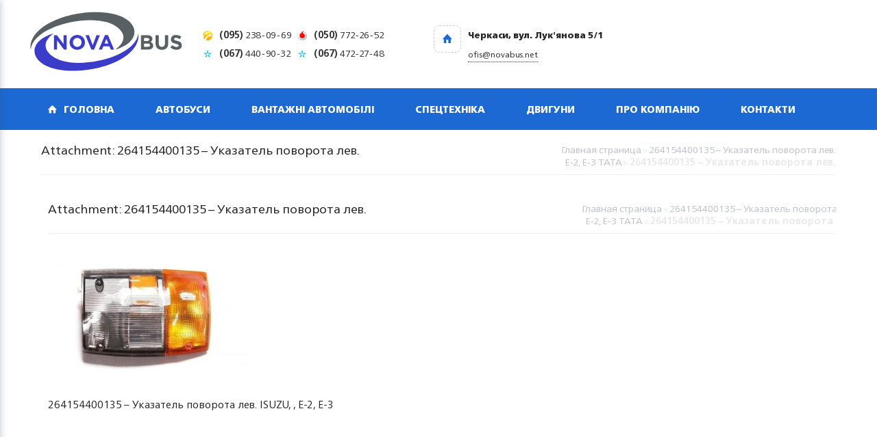

--- FILE ---
content_type: text/html; charset=UTF-8
request_url: https://novabus.net/264154400135-ukazatel-povorota-lev-e-2-e-3-tata/attachment/264154400135/
body_size: 11420
content:
<!doctype html>
<html lang="uk" class="no-js">
<head> 
<meta charset="UTF-8" />  
<title>264154400135 - Указатель поворота лев.</title>
<!-- This site is optimized with the Yoast SEO plugin v4.3 - https://yoast.com/wordpress/plugins/seo/ -->
<meta name="description" content="264154400135 - Указатель поворота лев."/>
<meta name="robots" content="noodp"/>
<link rel="canonical" href="https://novabus.net/264154400135-ukazatel-povorota-lev-e-2-e-3-tata/attachment/264154400135/" />
<link rel="publisher" href="https://plus.google.com/u/0/109716682751966615592"/>
<meta name="twitter:card" content="summary" />
<meta name="twitter:description" content="264154400135 - Указатель поворота лев." />
<meta name="twitter:title" content="264154400135 - Указатель поворота лев." />
<meta name="twitter:site" content="@novabus_net" />
<meta name="twitter:image" content="https://novabus.net/wp-content/uploads/2017/02/264154400135.jpg" />
<meta name="twitter:creator" content="@novabus_net" />
<!-- / Yoast SEO plugin. -->
<link rel='dns-prefetch' href='//ajax.googleapis.com' />
<link rel='dns-prefetch' href='//cdnjs.cloudflare.com' />
<link rel='dns-prefetch' href='//s.w.org' />
<link rel="alternate" type="application/rss+xml" title="ТОВ «НОВА БУС» &raquo; стрічка" href="https://novabus.net/feed/" />
<link rel="alternate" type="application/rss+xml" title="ТОВ «НОВА БУС» &raquo; Канал коментарів" href="https://novabus.net/comments/feed/" />
<script type="text/javascript">
window._wpemojiSettings = {"baseUrl":"https:\/\/s.w.org\/images\/core\/emoji\/2.4\/72x72\/","ext":".png","svgUrl":"https:\/\/s.w.org\/images\/core\/emoji\/2.4\/svg\/","svgExt":".svg","source":{"concatemoji":"https:\/\/novabus.net\/wp-includes\/js\/wp-emoji-release.min.js?ver=4.9.3"}};
!function(a,b,c){function d(a,b){var c=String.fromCharCode;l.clearRect(0,0,k.width,k.height),l.fillText(c.apply(this,a),0,0);var d=k.toDataURL();l.clearRect(0,0,k.width,k.height),l.fillText(c.apply(this,b),0,0);var e=k.toDataURL();return d===e}function e(a){var b;if(!l||!l.fillText)return!1;switch(l.textBaseline="top",l.font="600 32px Arial",a){case"flag":return!(b=d([55356,56826,55356,56819],[55356,56826,8203,55356,56819]))&&(b=d([55356,57332,56128,56423,56128,56418,56128,56421,56128,56430,56128,56423,56128,56447],[55356,57332,8203,56128,56423,8203,56128,56418,8203,56128,56421,8203,56128,56430,8203,56128,56423,8203,56128,56447]),!b);case"emoji":return b=d([55357,56692,8205,9792,65039],[55357,56692,8203,9792,65039]),!b}return!1}function f(a){var c=b.createElement("script");c.src=a,c.defer=c.type="text/javascript",b.getElementsByTagName("head")[0].appendChild(c)}var g,h,i,j,k=b.createElement("canvas"),l=k.getContext&&k.getContext("2d");for(j=Array("flag","emoji"),c.supports={everything:!0,everythingExceptFlag:!0},i=0;i<j.length;i++)c.supports[j[i]]=e(j[i]),c.supports.everything=c.supports.everything&&c.supports[j[i]],"flag"!==j[i]&&(c.supports.everythingExceptFlag=c.supports.everythingExceptFlag&&c.supports[j[i]]);c.supports.everythingExceptFlag=c.supports.everythingExceptFlag&&!c.supports.flag,c.DOMReady=!1,c.readyCallback=function(){c.DOMReady=!0},c.supports.everything||(h=function(){c.readyCallback()},b.addEventListener?(b.addEventListener("DOMContentLoaded",h,!1),a.addEventListener("load",h,!1)):(a.attachEvent("onload",h),b.attachEvent("onreadystatechange",function(){"complete"===b.readyState&&c.readyCallback()})),g=c.source||{},g.concatemoji?f(g.concatemoji):g.wpemoji&&g.twemoji&&(f(g.twemoji),f(g.wpemoji)))}(window,document,window._wpemojiSettings);
</script>
<style type="text/css">
img.wp-smiley,
img.emoji {
display: inline !important;
border: none !important;
box-shadow: none !important;
height: 1em !important;
width: 1em !important;
margin: 0 .07em !important;
vertical-align: -0.1em !important;
background: none !important;
padding: 0 !important;
}
</style>
<!-- <link rel='stylesheet' id='contact-form-7-css'  href='https://novabus.net/wp-content/plugins/contact-form-7/includes/css/styles.css?ver=4.6.1' type='text/css' media='all' /> -->
<!-- <link rel='stylesheet' id='woocommerce-layout-css'  href='//novabus.net/wp-content/plugins/woocommerce/assets/css/woocommerce-layout.css?ver=2.6.14' type='text/css' media='all' /> -->
<link rel="stylesheet" type="text/css" href="//novabus.net/wp-content/cache/wpfc-minified/lkxomz3f/p7ug.css" media="all"/>
<!-- <link rel='stylesheet' id='woocommerce-smallscreen-css'  href='//novabus.net/wp-content/plugins/woocommerce/assets/css/woocommerce-smallscreen.css?ver=2.6.14' type='text/css' media='only screen and (max-width: 768px)' /> -->
<link rel="stylesheet" type="text/css" href="//novabus.net/wp-content/cache/wpfc-minified/lnabcdnf/p7ug.css" media="only screen and (max-width: 768px)"/>
<!-- <link rel='stylesheet' id='woocommerce-general-css'  href='//novabus.net/wp-content/plugins/woocommerce/assets/css/woocommerce.css?ver=2.6.14' type='text/css' media='all' /> -->
<link rel="stylesheet" type="text/css" href="//novabus.net/wp-content/cache/wpfc-minified/m0p1v8ed/p7ug.css" media="all"/>
<link rel='stylesheet' id='magnific_popup-style-css'  href='https://cdnjs.cloudflare.com/ajax/libs/magnific-popup.js/1.1.0/magnific-popup.min.css?ver=4.9.3' type='text/css' media='all' />
<!-- <link rel='stylesheet' id='menu_mobile-style-css'  href='https://novabus.net/wp-content/themes/rttheme18/menu-mobile/css/ma5-menu.css?ver=4.9.3' type='text/css' media='all' /> -->
<!-- <link rel='stylesheet' id='style-css'  href='https://novabus.net/wp-content/themes/rttheme18/style.css?ver=4.9.3' type='text/css' media='all' /> -->
<!-- <link rel='stylesheet' id='normalize-css'  href='https://novabus.net/wp-content/themes/rttheme18/css/normalize.css?ver=4.9.3' type='text/css' media='all' /> -->
<!-- <link rel='stylesheet' id='theme-framework-css'  href='https://novabus.net/wp-content/themes/rttheme18/css/rt-css-framework.css?ver=4.9.3' type='text/css' media='all' /> -->
<!-- <link rel='stylesheet' id='fontello-css'  href='https://novabus.net/wp-content/themes/rttheme18/css/fontello/css/fontello.css?ver=4.9.3' type='text/css' media='all' /> -->
<!-- <link rel='stylesheet' id='jackbox-css'  href='https://novabus.net/wp-content/themes/rttheme18/js/lightbox/css/jackbox.min.css?ver=4.9.3' type='text/css' media='all' /> -->
<!-- <link rel='stylesheet' id='theme-style-all-css'  href='https://novabus.net/wp-content/themes/rttheme18/css/style.css?ver=4.9.3' type='text/css' media='all' /> -->
<!-- <link rel='stylesheet' id='jquery-owl-carousel-css'  href='https://novabus.net/wp-content/themes/rttheme18/css/owl.carousel.css?ver=4.9.3' type='text/css' media='all' /> -->
<!-- <link rel='stylesheet' id='flex-slider-css-css'  href='https://novabus.net/wp-content/themes/rttheme18/css/flexslider.css?ver=4.9.3' type='text/css' media='all' /> -->
<!-- <link rel='stylesheet' id='progression-player-css'  href='https://novabus.net/wp-content/themes/rttheme18/js/video_player/progression-player.css?ver=4.9.3' type='text/css' media='all' /> -->
<!-- <link rel='stylesheet' id='progression-skin-minimal-light-css'  href='https://novabus.net/wp-content/themes/rttheme18/js/video_player/skin-minimal-light.css?ver=4.9.3' type='text/css' media='all' /> -->
<!-- <link rel='stylesheet' id='isotope-css-css'  href='https://novabus.net/wp-content/themes/rttheme18/css/isotope.css?ver=4.9.3' type='text/css' media='all' /> -->
<!-- <link rel='stylesheet' id='jquery-colortip-css'  href='https://novabus.net/wp-content/themes/rttheme18/css/colortip-1.0-jquery.css?ver=4.9.3' type='text/css' media='all' /> -->
<!-- <link rel='stylesheet' id='animate-css'  href='https://novabus.net/wp-content/themes/rttheme18/css/animate.css?ver=4.9.3' type='text/css' media='all' /> -->
<link rel="stylesheet" type="text/css" href="//novabus.net/wp-content/cache/wpfc-minified/2msfwdvx/p7ug.css" media="all"/>
<!--[if IE 7]>
<link rel='stylesheet' id='theme-ie7-css'  href='https://novabus.net/wp-content/themes/rttheme18/css/ie7.css?ver=4.9.3' type='text/css' media='all' />
<![endif]-->
<!--[if lt IE 9]>
<link rel='stylesheet' id='theme-ltie9-css'  href='https://novabus.net/wp-content/themes/rttheme18/css/before_ie9.css?ver=4.9.3' type='text/css' media='all' />
<![endif]-->
<!-- <link rel='stylesheet' id='rt-woocommerce-styles-css'  href='https://novabus.net/wp-content/themes/rttheme18/woocommerce/css/woocommerce.css?ver=4.9.3' type='text/css' media='all' /> -->
<!-- <link rel='stylesheet' id='theme-skin-css'  href='https://novabus.net/wp-content/themes/rttheme18/css/orange-style.css?ver=4.9.3' type='text/css' media='all' /> -->
<link rel="stylesheet" type="text/css" href="//novabus.net/wp-content/cache/wpfc-minified/f2ya3nx7/p7uf.css" media="all"/>
<style id='theme-skin-inline-css' type='text/css'>
body{font-size:15px}@media only screen and (min-width:960px){.header-design2 .default_position #navigation_bar > ul > li > a{line-height:80px}.header-design2 #logo img{max-height:60px}.header-design2  #logo h1,.header-design2  #logo h1 a{padding:0;line-height:60px}.header-design2 .section_logo > section{display:table;height:60px}.header-design2 #logo > a{display:table-cell;vertical-align:middle}}
</style>
<link rel='stylesheet' id='theme-style-css'  href='https://novabus.net/wp-content/themes/rttheme18/style.css?ver=4.9.3' type='text/css' media='all' />
<script src='//novabus.net/wp-content/cache/wpfc-minified/oslxo8y/p7ug.js' type="text/javascript"></script>
<!-- <script type='text/javascript' src='https://novabus.net/wp-includes/js/jquery/jquery.js?ver=1.12.4'></script> -->
<!-- <script type='text/javascript' src='https://novabus.net/wp-includes/js/jquery/jquery-migrate.min.js?ver=1.4.1'></script> -->
<script type='text/javascript' src='https://ajax.googleapis.com/ajax/libs/jquery/2.1.3/jquery.min.js?ver=4.9.3'></script>
<script src='//novabus.net/wp-content/cache/wpfc-minified/6o6wbc97/p7ug.js' type="text/javascript"></script>
<!-- <script type='text/javascript' src='https://novabus.net/wp-content/themes/rttheme18/menu-mobile/js/ma5-menu.min.js?ver=4.9.3'></script> -->
<script type='text/javascript' src='https://cdnjs.cloudflare.com/ajax/libs/magnific-popup.js/1.1.0/jquery.magnific-popup.min.js?ver=4.9.3'></script>
<script src='//novabus.net/wp-content/cache/wpfc-minified/32iqt4h/p7ug.js' type="text/javascript"></script>
<!-- <script type='text/javascript' src='https://novabus.net/wp-content/themes/rttheme18/js/modernizr.min.js?ver=4.9.3'></script> -->
<!-- <script type='text/javascript' src='https://novabus.net/wp-content/themes/rttheme18/js/jquery.customselect.min.js?ver=4.9.3'></script> -->
<link rel='https://api.w.org/' href='https://novabus.net/wp-json/' />
<link rel="alternate" type="application/json+oembed" href="https://novabus.net/wp-json/oembed/1.0/embed?url=https%3A%2F%2Fnovabus.net%2F264154400135-ukazatel-povorota-lev-e-2-e-3-tata%2Fattachment%2F264154400135%2F" />
<link rel="alternate" type="text/xml+oembed" href="https://novabus.net/wp-json/oembed/1.0/embed?url=https%3A%2F%2Fnovabus.net%2F264154400135-ukazatel-povorota-lev-e-2-e-3-tata%2Fattachment%2F264154400135%2F&#038;format=xml" />
<script type="text/javascript">
(function(c,l,a,r,i,t,y){
c[a]=c[a]||function(){(c[a].q=c[a].q||[]).push(arguments)};t=l.createElement(r);t.async=1;
t.src="https://www.clarity.ms/tag/"+i+"?ref=wordpress";y=l.getElementsByTagName(r)[0];y.parentNode.insertBefore(t,y);
})(window, document, "clarity", "script", "rmpv4g0snf");
</script>
<!--[if lt IE 9]><script src="https://novabus.net/wp-content/themes/rttheme18/js/html5shiv.js"></script><![endif]--><!--[if gte IE 9]> <style type="text/css"> .gradient { filter: none; } </style> <![endif]-->	
<link rel="shortcut icon" href="/favicon.ico" type="image/x-icon">
<meta name="viewport" content="width=device-width, initial-scale=1, maximum-scale=1">
<link rel="alternate" type="application/rss+xml" title="ТОВ «НОВА БУС» RSS Feed" href="https://novabus.net/feed/" />
<link rel="alternate" type="application/atom+xml" title="ТОВ «НОВА БУС» Atom Feed" href="https://novabus.net/feed/atom/" />
<link rel="pingback" href="https://novabus.net/xmlrpc.php" />
<meta name="author" content="www.novabus.net" />
<meta name="copyright" content="www.novabus.net" />
<meta name="Author" content="www.novabus.net" />
<meta name="google-site-verification" content="TP-ZYZmpiBplabDAQSRrWcJ17iWa6crXTlLDfSIMLcw" />
<script async src="//pagead2.googlesyndication.com/pagead/js/adsbygoogle.js"></script>
<script>
(adsbygoogle = window.adsbygoogle || []).push({
google_ad_client: "ca-pub-1178388413492114",
enable_page_level_ads: true
});
</script>
<script type="application/ld+json">
{
"sameAs" : [
"https://www.facebook.com/novabus.net/",
"https://twitter.com/novabus_net",
"https://www.instagram.com/novabus_net/",
"https://plus.google.com/u/0/109716682751966615592",
]
}
</script>
<link rel="canonical" href="https://www.novabus.net" />
<link href="http://fonts.cdnfonts.com/css/geometria" rel="stylesheet">
<!-- Global site tag (gtag.js) - Google Analytics -->
<script async src="https://www.googletagmanager.com/gtag/js?id=G-V5SRG7ZFYL"></script>
<script>
window.dataLayer = window.dataLayer || [];
function gtag(){dataLayer.push(arguments);}
gtag('js', new Date());
gtag('config', 'G-V5SRG7ZFYL');
</script>
<script>
$(document).ready(function () {
ma5menu({
position: 'left',
closeOnBodyClick: true
});
});
</script>
</head>
<body class="attachment attachment-template-default single single-attachment postid-7300 attachmentid-7300 attachment-jpeg  responsive menu-style-one full wide header-design1 no-header-content">
<script>
/* <![CDATA[ */ 
document.getElementsByTagName("html")[0].className.replace(/\no-js\b/, "js");
window.onerror=function(){				
document.getElementById("rt_loading").removeAttribute("class");
}			 	
/* ]]> */	
</script> 
<!-- background wrapper -->
<div id="container">   
<div class="header_mobile hidden-lg hidden-md mm-slideout">
<div class="container">
<div class="header_mobile__container">
<div class="header_mobile__burger">
<button class="ma5menu__toggle btn" type="button">
<svg class="ma5menu__icon-toggle" aria-hidden="true" width="45" height="34"><use xlink:href="https://novabus.net/wp-content/themes/rttheme18/menu-mobile/images/svg/material.svg#menu"></use></svg>
</button>
</div>
<div class="header_mobile-logo header__bottom-logo">
<a class="header_mobile-brand header__bottom-brand" href="/">
<img src="https://novabus.net/wp-content/themes/rttheme18/images/logo.svg" alt="">
</a>
</div>
<div class="header_mobile__account">
<div class="icon-wrap"> 
<a class="popup-with-form" href="#sotrud"><span class="icon icon-phone"></span></a>
</div>
</div>
</div>	
</div>
</div>
<nav class="ma5menu" itemscope itemtype="http://schema.org/SiteNavigationElement">
<div class="ma5menu__header">
Меню
<a class="ma5menu__toggle" tabindex="-1">
<svg class="ma5menu__close" aria-hidden="true" width="24" height="24"><use xlink:href="https://novabus.net/wp-content/themes/rttheme18/menu-mobile/images/svg/material.svg#clear"></use></svg>
</a>
</div>
<ul class="lvl-0 ma5menu__panel--active" data-ma5order="ma5-ul">
<li class="ma5menu__li--current" data-ma5order="ma5-li-1">
<a href="https://novabus.net/zapchasti-bus/">Автобуси</a>
</li>
<li class="ma5menu__li--current" data-ma5order="ma5-li-2">
<span class="ma5menu__btn--enter ma5menu__category">Запчастини Isuzu</span>
<ul class="lvl-1" data-ma5order="ma5-ul-2">
<li data-ma5order="ma5-li-2-1">
<div class="ma5menu__leave"><span class="ma5menu__btn--leave"></span>Запчастини Isuzu</div>
<a href="https://novabus.net/zapchasti-dvigatel-isuzu/">1. Двигун, система уприскування</a>
</li>
<li data-ma5order="ma5-li-2-2">
<a href="https://novabus.net/zapchasti-toplivnaya-bak-isuzu/">2. Паливний бак, система охолодження</a>
</li>
<li data-ma5order="ma5-li-2-3">
<a href="https://novabus.net/zapchasti-kpp-isuzu/">3. Зчеплення, трансмісія, КПП</a>
</li>
<li data-ma5order="ma5-li-2-4">
<a href="https://novabus.net/zapchasti-isuzu-tormoznaya-sistema/">4. Гальмівна система</a>
</li>
<li data-ma5order="ma5-li-2-5">
<a href="https://novabus.net/zapchasti-isuzu-kardan-podveska/">5. Карданний вал, підвіска</a>
</li>
<li data-ma5order="ma5-li-2-6">
<a href="https://novabus.net/zapchasti-isuzu-kabina/">6. Рама, кабіна</a>
</li>
<li data-ma5order="ma5-li-2-7">
<a href="https://novabus.net/isuzu-lobovoe-steklo/">7. Зовнішнє оздоблення, скло</a>
</li>
<li data-ma5order="ma5-li-2-8">
<a href="https://novabus.net/isuzu-vnutrennyaya-otdelka/">8. Внутрішнє оздоблення</a>
</li>
<li data-ma5order="ma5-li-2-9">
<a href="https://novabus.net/isuzu-elektrika-kuzova/">9. Електрика кузова</a>
</li>
</ul>
</li>
<li class="ma5menu__li--current" data-ma5order="ma5-li-3">
<a href="https://novabus.net/zapchasti-tata-katalog/">Запчастини TATA</a>
</li>
<li class="ma5menu__li--current" data-ma5order="ma5-li-4">
<a href="https://novabus.net/zapchasti-bogdan-katalog/">Запчастини Богдан</a>
</li>
<li class="ma5menu__li--current" data-ma5order="ma5-li-5">
<a href="https://novabus.net/zapchasti-etalon-katalog/">Запчастини Эталон</a>
</li>
<li class="ma5menu__li--current" data-ma5order="ma5-li-6">
<span class="ma5menu__btn--enter ma5menu__category">Двигун ISUZU</span>
<ul class="lvl-1" data-ma5order="ma5-ul-6">
<li data-ma5order="ma5-li-6-1">
<div class="ma5menu__leave"><span class="ma5menu__btn--leave"></span>Двигун ISUZU</div>
<a href="https://novabus.net/zapchasti-dvigatel-isuzu-10pb1/">10PB1</a>
</li>
<li data-ma5order="ma5-li-6-2">
<a href="https://novabus.net/zapchasti-dvigatel-isuzu-12pb1/">12PB1</a>
</li>
<li data-ma5order="ma5-li-6-3">
<a href="https://novabus.net/zapchasti-dvigatel-isuzu-6bb1/">6BB1</a>
</li>
<li data-ma5order="ma5-li-6-4">
<a href="https://novabus.net/zapchasti-dvigatel-isuzu-6bd1/">6BD1</a>
</li>
<li data-ma5order="ma5-li-6-5">
<a href="https://novabus.net/zapchasti-dvigatel-isuzu-6bd1t/">6BD1T</a>
</li>
<li data-ma5order="ma5-li-6-6">
<a href="https://novabus.net/zapchasti-dvigatel-isuzu-6hk1/">6HK1</a>
</li>
<li data-ma5order="ma5-li-6-7">
<a href="https://novabus.net/zapchasti-dvigatel-isuzu-6qa1/">6QA1</a>
</li>
<li data-ma5order="ma5-li-6-8">
<a href="https://novabus.net/zapchasti-dvigatel-isuzu-6rb1/">6RB1</a>
</li>
<li data-ma5order="ma5-li-6-9">
<a href="https://novabus.net/zapchasti-dvigatel-isuzu-6sa1/">6SA1</a>
</li>
<li data-ma5order="ma5-li-6-10">
<a href="https://novabus.net/zapchasti-dvigatel-isuzu-6sd1/">6SD1</a>
</li>
<li data-ma5order="ma5-li-6-11">
<a href="https://novabus.net/zapchasti-dvigatel-isuzu-6wg1/">6WG1</a>
</li>
<li data-ma5order="ma5-li-6-12">
<a href="https://novabus.net/zapchasti-dvigatel-isuzu-8pa1/">8PA1</a>
</li>
<li data-ma5order="ma5-li-6-13">
<a href="https://novabus.net/zapchasti-dvigatel-isuzu-e120/">E120</a>
</li>
</ul>
</li>
</ul>
</nav>
<div class="ma5menu__tools">
<nav class="menu"><ul>
<li class="page_item page-item-2205"><a href="https://novabus.net/">Головна</a></li>
<li class="page_item page-item-2833"><a href="https://novabus.net/dokumentyi/">Документи</a></li>
<li class="page_item page-item-4297"><a href="https://novabus.net/sitemap/">Карта сайта</a></li>
<li class="page_item page-item-2917"><a href="https://novabus.net/kontakty/">Контакти</a></li>
<li class="page_item page-item-2217"><a href="https://novabus.net/cart/">Корзина</a></li>
<li class="page_item page-item-2219"><a href="https://novabus.net/moy-akkaunt/">Мій профіль</a></li>
<li class="page_item page-item-1558"><a href="https://novabus.net/blog/">Новини</a></li>
<li class="page_item page-item-2484"><a href="https://novabus.net/oplata-i-dostavka/">Оплата і доставка</a></li>
<li class="page_item page-item-2825"><a href="https://novabus.net/optovikam/">Оптовикам</a></li>
<li class="page_item page-item-2218"><a href="https://novabus.net/checkout/">Оформлення замовлення</a></li>
<li class="page_item page-item-2560"><a href="https://novabus.net/partneram/">Партнерам</a></li>
<li class="page_item page-item-2827"><a href="https://novabus.net/postavshhikam/">Поставщикам</a></li>
<li class="page_item page-item-862"><a href="https://novabus.net/o-kompanii/">Про компанію</a></li>
<li class="page_item page-item-2214"><a href="https://novabus.net/shop/">Товари</a></li>
</ul></nav>
</div>
<!-- mobile actions -->
<section id="mobile_bar" class="clearfix">
<div class="mobile_menu_control icon-menu"></div>
</section>
<!-- / end section #mobile_bar -->   
<!-- header -->
<header id="header"> 
<!-- header contents -->
<section id="header_contents" class="clearfix">
<section class="section_logo logo_left three">			 
<!-- logof -->
<section id="logo">
<a href="https://novabus.net" title="ТОВ «НОВА БУС»"><img src="https://novabus.net/wp-content/uploads/2023/02/logo-nb-dark.svg" alt="ТОВ «НОВА БУС»" data-retina=""/></a> 
</section><!-- end section #logo -->
</section><!-- end section #logo -->	
<section class="section_widget first three"><div class="widget_text box box_layout clearfix column_class widget widget_custom_html"><div class="textwidget custom-html-widget"><div class="top-phones-small">
<div class="phone life">
<a href="tel:380952380969" title="(095) 2380969">
<span>(095)</span> 238-09-69</a>
</div>
<div class="phone mts">
<a href="tel:380504100346" title="(050) 4100346">
<span>(050)</span> 772-26-52</a>
</div>
<div class="phone ks">
<a href="tel:380674409032" title="(067) 4409032">
<span>(067)</span> 440-90-32</a>
</div>
<div class="phone ks">
<a href="tel:380674722748" title="(067) 4722748">
<span>(067)</span> 472-27-48</a>
</div>
</div></div></div><div class="widget_text box box_layout clearfix column_class widget widget_custom_html"><div class="textwidget custom-html-widget"><div class="top-contacts">
<span class="icon-home icon"></span>
<div class="adr"> <p>Черкаси, вул. Лук'янова 5/1</p></div>
<div class="email"><p>ofis@novabus.net</p></div>
</div></div></div></section><!-- end section .section_widget --><section class="section_widget second three">
<section id="slogan_text" class="right_side ">
</section></section><!-- end section .section_widget -->
</section><!-- end section #header_contents -->  	
<!-- navigation -->   
<div class="nav_shadow "><div class="nav_border"> 
<nav id="navigation_bar" class="navigation  with_small_logo"><div id="sticky_logo"><a href="https://novabus.net" title="ТОВ «НОВА БУС»"><img src="https://novabus.net/wp-content/uploads/2023/02/logo-nb-dark.svg" alt="ТОВ «НОВА БУС»" /></a></div><ul id="navigation" class="menu"><li id='menu-item-2927'  class=" menu-item menu-item-type-post_type menu-item-object-page menu-item-home top-level-0" data-column-size='0'><a  class="icon-home" href="https://novabus.net/">Головна</a> </li>
<li id='menu-item-2979'  class="column-heading menu-item menu-item-type-custom menu-item-object-custom menu-item-has-children hasSubMenu menu-parent-item menu_dropdown-submenu top-level-1" data-column-size='0'><a  href="/zapchasti-bus/">Автобуси</a> 
<ul class="sub-menu">
<li id='menu-item-2975'  class="column-heading multicolumn-1 menu-item menu-item-type-custom menu-item-object-custom"><a  href="/zapchasti-isuzu-bogdan/">Isuzu</a> </li>
<li id='menu-item-2974'  class="multicolumn-2 menu-item menu-item-type-custom menu-item-object-custom"><a  href="/zapchasti-bogdan-katalog/">Богдан</a> </li>
<li id='menu-item-2976'  class="multicolumn-3 menu-item menu-item-type-custom menu-item-object-custom"><a  href="/zapchasti-etalon-katalog/">Еталон</a> </li>
</ul>
</li>
<li id='menu-item-3007'  class="menu-item menu-item-type-custom menu-item-object-custom menu-item-has-children hasSubMenu menu-parent-item menu_dropdown-submenu top-level-2" data-column-size='0'><a  href="/katalog-gruzoviki/">Вантажні автомобілі</a> 
<ul class="sub-menu">
<li id='menu-item-3008'  class="menu-item menu-item-type-custom menu-item-object-custom menu-item-has-children hasSubMenu menu-parent-item menu_dropdown-submenu"><a  href="/zapchasti-gruzovik-isuzu/">Isuzu</a> 
<ul class="sub-menu">
<li id='menu-item-3336'  class="menu-item menu-item-type-custom menu-item-object-custom"><a  href="/zapchasti-isuzu-nlr85/">NLR 85</a> </li>
<li id='menu-item-3337'  class="menu-item menu-item-type-custom menu-item-object-custom"><a  href="/zapchasti-isuzu-nmr85/">NMR 85</a> </li>
<li id='menu-item-3338'  class="menu-item menu-item-type-custom menu-item-object-custom"><a  href="/zapchasti-isuzu-npr75/">NPR 75</a> </li>
<li id='menu-item-3339'  class="menu-item menu-item-type-custom menu-item-object-custom"><a  href="/zapchasti-isuzu-nqr75/">NQR 75</a> </li>
<li id='menu-item-4359'  class="menu-item menu-item-type-custom menu-item-object-custom"><a  href="/zapchasti-isuzu-nqr71/">NQR 71</a> </li>
</ul>
</li>
<li id='menu-item-3009'  class="menu-item menu-item-type-custom menu-item-object-custom"><a  href="/zapchasti-tata-katalog/">TATA</a> </li>
</ul>
</li>
<li id='menu-item-2978'  class="menu-item menu-item-type-custom menu-item-object-custom menu-item-has-children hasSubMenu menu-parent-item menu_dropdown-submenu top-level-3" data-column-size='0'><a  href="/zapchasti-spetstehnika-katalog/">Спецтехніка</a> 
<ul class="sub-menu">
<li id='menu-item-2982'  class="menu-item menu-item-type-custom menu-item-object-custom"><a  href="/zapchasti-jcb-katalog/">JCB</a> </li>
<li id='menu-item-2985'  class="menu-item menu-item-type-custom menu-item-object-custom"><a  href="/zapchasti-hitachi-katalog/">Hitachi</a> </li>
<li id='menu-item-2983'  class="menu-item menu-item-type-custom menu-item-object-custom"><a  href="/zapchasti-komatsu-katalog/">Komatsu</a> </li>
<li id='menu-item-6416'  class="menu-item menu-item-type-custom menu-item-object-custom"><a  href="/zapchasti-case-katalog/">Case</a> </li>
</ul>
</li>
<li id='menu-item-10016'  class="menu-item menu-item-type-custom menu-item-object-custom menu-item-has-children hasSubMenu menu-parent-item menu_dropdown-submenu top-level-4" data-column-size='0'><a  href="/dvigatel-isuzu/">Двигуни</a> 
<ul class="sub-menu">
<li id='menu-item-10017'  class="menu-item menu-item-type-custom menu-item-object-custom"><a  href="/zapchasti-dvigatel-isuzu-6bd1/">6BD1</a> </li>
<li id='menu-item-15839'  class="menu-item menu-item-type-custom menu-item-object-custom"><a  href="/zapchasti-dvigatel-isuzu-6bd1t/">6BD1T</a> </li>
<li id='menu-item-19299'  class="menu-item menu-item-type-custom menu-item-object-custom"><a  href="/zapchasti-dvigatel-isuzu-6bb1/">6BB1</a> </li>
<li id='menu-item-27705'  class="menu-item menu-item-type-custom menu-item-object-custom"><a  href="/zapchasti-dvigatel-isuzu-8pa1/">8PA1</a> </li>
<li id='menu-item-27706'  class="menu-item menu-item-type-custom menu-item-object-custom"><a  href="/zapchasti-dvigatel-isuzu-6sa1/">6SA1</a> </li>
<li id='menu-item-30342'  class="menu-item menu-item-type-custom menu-item-object-custom"><a  href="/zapchasti-dvigatel-isuzu-e120/">E120</a> </li>
<li id='menu-item-35196'  class="menu-item menu-item-type-custom menu-item-object-custom"><a  href="/zapchasti-dvigatel-isuzu-6qa1/">6QA1</a> </li>
<li id='menu-item-35236'  class="menu-item menu-item-type-custom menu-item-object-custom"><a  href="/zapchasti-dvigatel-isuzu-6sd1/">6SD1</a> </li>
<li id='menu-item-38751'  class="menu-item menu-item-type-custom menu-item-object-custom"><a  href="/zapchasti-dvigatel-isuzu-6rb1/">6RB1</a> </li>
</ul>
</li>
<li id='menu-item-3019'  class="menu-item menu-item-type-post_type menu-item-object-page menu-item-has-children hasSubMenu menu-parent-item menu_dropdown-submenu top-level-5" data-column-size='0'><a  href="https://novabus.net/o-kompanii/">Про компанію</a> 
<ul class="sub-menu">
<li id='menu-item-64084'  class="menu-item menu-item-type-taxonomy menu-item-object-category"><a  href="https://novabus.net/category/poleznaya-informatsiya/">Корисна інформація</a> </li>
<li id='menu-item-3018'  class="menu-item menu-item-type-post_type menu-item-object-page current_page_parent"><a  href="https://novabus.net/blog/">Новини</a> </li>
</ul>
</li>
<li id='menu-item-3020'  class="menu-item menu-item-type-post_type menu-item-object-page top-level-6" data-column-size='0'><a  href="https://novabus.net/kontakty/">Контакти</a> </li>
</ul> 
</nav>
</div></div>
<!-- / navigation  --> 
</header><!-- end tag #header --> 	
<!-- content holder --> 
<div class="content_holder">
<div class="content_second_background">
<div class="content_area clearfix"> 
<section class="content_block_background">
<section class="content_block clearfix">
<section class="content full post-7300 attachment type-attachment status-inherit hentry" >	
<div class="row">	
<section class="info_bar clearfix "><section class="heading"><h1>Attachment: 264154400135 &#8211; Указатель поворота лев.</h1></section> <section class="breadcrumb"><span xmlns:v="http://rdf.data-vocabulary.org/#"><span typeof="v:Breadcrumb"><a href="https://novabus.net/" rel="v:url" property="v:title">Главная страница</a> » <span rel="v:child" typeof="v:Breadcrumb"><a href="https://novabus.net/264154400135-ukazatel-povorota-lev-e-2-e-3-tata/" rel="v:url" property="v:title">264154400135 &#8211; Указатель поворота лев. Е-2, Е-3 TATA</a> » <strong class="breadcrumb_last">264154400135 &#8211; Указатель поворота лев.</strong></span></span></span></section></section>									
<section class="content_block_background">
<section id="row-7300" class="content_block clearfix">
<section id="content-7300" class="content full post-7300 attachment type-attachment status-inherit hentry" >		
<div class="row">
<section class="info_bar clearfix "><section class="heading"><h1>Attachment: 264154400135 &#8211; Указатель поворота лев.</h1></section> <section class="breadcrumb"><span xmlns:v="http://rdf.data-vocabulary.org/#"><span typeof="v:Breadcrumb"><a href="https://novabus.net/" rel="v:url" property="v:title">Главная страница</a> » <span rel="v:child" typeof="v:Breadcrumb"><a href="https://novabus.net/264154400135-ukazatel-povorota-lev-e-2-e-3-tata/" rel="v:url" property="v:title">264154400135 &#8211; Указатель поворота лев. Е-2, Е-3 TATA</a> » <strong class="breadcrumb_last">264154400135 &#8211; Указатель поворота лев.</strong></span></span></span></section></section>
<!-- blog box-->
<article itemscope itemtype="http://schema.org/Article" class="blog_list single" id="post-7300">
<section itemprop="articleBody" class="article_content clearfix">
<p class="attachment"><a href='https://novabus.net/wp-content/uploads/2017/02/264154400135.jpg'><img width="300" height="200" src="https://novabus.net/wp-content/uploads/2017/02/264154400135-300x200.jpg" class="attachment-medium size-medium" alt="264154400135 - Указатель поворота лев." srcset="https://novabus.net/wp-content/uploads/2017/02/264154400135-300x200.jpg 300w, https://novabus.net/wp-content/uploads/2017/02/264154400135.jpg 600w" sizes="(max-width: 300px) 100vw, 300px" /></a></p>
<p>264154400135 &#8211; Указатель поворота лев. ISUZU, , Е-2, Е-3</p>
</section> 
</article> 
<!-- / blog box-->
</div>
</section><!-- / end section .content -->  	
</section>
</section>
				</div></section></section></section>			
</div><!-- / end div .content_area -->  
</div><!-- / end div .content_second_background -->  
</div><!-- / end div .content_holder -->  
</div><!-- end div #container --> 
<!-- footer -->
<footer id="footer">
<div class="content_footer footer_widgets_holder"><section class="footer_widgets clearfix"><div class="row clearfix footer_widgets_row"><div id="footer-column-1" class="box four"><div class="box one footer clearfix widget widget_text">			<div class="textwidget"><div class="footer-logo"><a href="/" title="ТОВ «НОВА БУС»"><img src="/wp-content/uploads/2023/02/logo-nb-light.svg" alt="ТОВ «НОВА БУС"></a></div>
<div class="footer-desc">ТОВ "НОВАБУС" – лідер у сфері постачання автозапчастин в Україні. Понад 7 років компанія динамічно розвивається, пропонуючи широкий асортимент якісних деталей.</div></div>
</div></div><div id="footer-column-2" class="box four"><div class="box one footer clearfix widget widget_nav_menu"><div class="caption"><h3 class="featured_article_title">Информація</h3></div><div class="menu-menyu-informatsiya-container"><ul id="menu-menyu-informatsiya" class="menu"><li id="menu-item-3477" class="menu-item menu-item-type-post_type menu-item-object-page menu-item-3477"><a href="https://novabus.net/o-kompanii/" class="nav-item-child nav-item-hover">Про компанію</a></li>
<li id="menu-item-3475" class="menu-item menu-item-type-post_type menu-item-object-page menu-item-3475"><a href="https://novabus.net/oplata-i-dostavka/" class="nav-item-child nav-item-hover">Оплата і доставка</a></li>
<li id="menu-item-3472" class="menu-item menu-item-type-post_type menu-item-object-page menu-item-3472"><a href="https://novabus.net/postavshhikam/" class="nav-item-child nav-item-hover">Поставщикам</a></li>
<li id="menu-item-3473" class="menu-item menu-item-type-post_type menu-item-object-page menu-item-3473"><a href="https://novabus.net/optovikam/" class="nav-item-child nav-item-hover">Оптовикам</a></li>
<li id="menu-item-3474" class="menu-item menu-item-type-post_type menu-item-object-page menu-item-3474"><a href="https://novabus.net/partneram/" class="nav-item-child nav-item-hover">Патнерам</a></li>
<li id="menu-item-3476" class="menu-item menu-item-type-post_type menu-item-object-page menu-item-3476"><a href="https://novabus.net/kontakty/" class="nav-item-child nav-item-hover">Контакти</a></li>
</ul></div></div></div><div id="footer-column-3" class="box four"><div class="box one footer clearfix widget widget_nav_menu"><div class="caption"><h3 class="featured_article_title">Каталог</h3></div><div class="menu-menyu-katalog-container"><ul id="menu-menyu-katalog" class="menu"><li id="menu-item-2980" class="menu-item menu-item-type-custom menu-item-object-custom menu-item-2980"><a href="/zapchasti-bus/" class="nav-item-child nav-item-hover">Автобуси</a></li>
<li id="menu-item-3847" class="menu-item menu-item-type-custom menu-item-object-custom menu-item-3847"><a href="/katalog-gruzoviki/" class="nav-item-child nav-item-hover">Вантажні автомобілі</a></li>
<li id="menu-item-2981" class="menu-item menu-item-type-custom menu-item-object-custom menu-item-2981"><a href="/zapchasti-spetstehnika-katalog/" class="nav-item-child nav-item-hover">Спецтехніка</a></li>
<li id="menu-item-2997" class="menu-item menu-item-type-custom menu-item-object-custom menu-item-2997"><a href="/masla-avtohimiya/" class="nav-item-child nav-item-hover">Масла, автохімія</a></li>
</ul></div></div></div><div id="footer-column-4" class="box four"><div class="box one footer clearfix widget widget_text"><div class="caption"><h3 class="featured_article_title">Контакти</h3></div>			<div class="textwidget"><ul class="with_icons default " data-rt-animation-group="group">
<li class="box one first last fadeInDown animated" data-rt-animate="animate" data-rt-animation-type="fadeInDown" style="animation-delay: 0s;"><span class="icon-home icon"></span> <p><a href="https://goo.gl/maps/qK7o6czHHpjsyWYz5">Черкаси, вул. Лук'янова 5/1</a></p></li> <li class="box one first last fadeInDown animated" data-rt-animate="animate" data-rt-animation-type="fadeInDown" style="animation-delay: 0.3s;"><span class="icon-mail icon"></span> <p><a href="mailto:ofis@novabus.net">ofis@novabus.net</a></p></li><li class="box one first last fadeInDown animated" data-rt-animate="animate" data-rt-animation-type="fadeInDown" style="animation-delay: 0.1s;"><span class="icon-phone-squared icon"></span> <p>+38 (0472) 31-80-20</p></li> <li class="box one first last fadeInDown animated" data-rt-animate="animate" data-rt-animation-type="fadeInDown" style="animation-delay: 0.2s;"><span class="icon-print-1 icon"></span> <p>+38 (0472) 31-80-20</p></li>  <li class="box one first last fadeInDown animated" data-rt-animate="animate" data-rt-animation-type="fadeInDown" style="animation-delay: 0.4s;"><span class="icon-mobile icon"></span> <p>+38 (050) 772-26-52</p></li>
</ul>
<div class="footer-bottom-payaccept" style="
display: inline-block;
vertical-align: middle;
font-size: 12px;
color: #a9a9a9;
float: left;
/* line-height: 24px; */
">
Мы принимаем
<br>
<img src="/wp-content/themes/rttheme18/images/pay-accept.png">
</div>
<br>
<script src="//rf.revolvermaps.com/0/0/7.js?i=5lto54eil3u&m=0&c=ff0000&cr1=ffffff" async="async"></script></div>
</div></div></div></section></div>     
<!-- footer info -->
<div class="footer_info">       
<!-- left side -->
<div class="part1">
<!-- copyright text -->
<div class="copyright">Copyright © 2024 NOVABUS, Inc.</div>
<!-- / end div .copyright -->	            
</div><!-- / end div .part1 -->
<!-- social media icons -->				
<!-- / end ul .social_media_icons -->
</div><!-- / end div .footer_info -->
</footer>
<!-- / footer -->
<!-- Предложить сотрудничество -->
<div id="sotrud" class="mfp-hide white-popup white-popup-block">
<h1>Зв'яжіться з нами!</h1>
<div class="top-phones-small">
<div class="phone life">
<a href="tel:380952380969" title="(095) 2380969">
<span>(095)</span> 238-09-69</a>
</div>
<div class="phone mts">
<a href="tel:380504100346" title="(050) 4100346">
<span>(050)</span> 772-26-52</a>
</div>
<div class="phone ks">
<a href="tel:380674409032" title="(067) 4409032">
<span>(067)</span> 440-90-32</a>
</div>
<div class="phone ks">
<a href="tel:380674722748" title="(067) 4722748">
<span>(067)</span> 472-27-48</a>
</div>
</div>
<p></p>
<div class="top-contacts">
<span class="icon-home icon"></span>
<div class="adr"> <p>Черкаси, вул. Лук'янова 5/1</p></div>
<div class="email"><p>ofis@novabus.net</p></div>
</div>
<p>Час работи: 9.00-18.00</p>
</div>
<script type="text/javascript">
$(document).ready(function() {
$('.popup-with-form').magnificPopup({
type: 'inline',
preloader: false,
focus: '#name',
// When elemened is focused, some mobile browsers in some cases zoom in
// It looks not nice, so we disable it:
callbacks: {
beforeOpen: function() {
if($(window).width() < 700) {
this.st.focus = false;
} else {
this.st.focus = '#name';
}
}
}
});
});
</script>
<script>
(function(i,s,o,g,r,a,m){i['GoogleAnalyticsObject']=r;i[r]=i[r]||function(){
(i[r].q=i[r].q||[]).push(arguments)},i[r].l=1*new Date();a=s.createElement(o),
m=s.getElementsByTagName(o)[0];a.async=1;a.src=g;m.parentNode.insertBefore(a,m)
})(window,document,'script','https://www.google-analytics.com/analytics.js','ga');
ga('create', 'UA-82878656-1', 'auto');
ga('send', 'pageview');
</script>
<!-- Global site tag (gtag.js) - Google Analytics -->
<script async src="https://www.googletagmanager.com/gtag/js?id=UA-152422027-1"></script>
<script>
window.dataLayer = window.dataLayer || [];
function gtag(){dataLayer.push(arguments);}
gtag('js', new Date());
gtag('config', 'UA-152422027-1');
</script>  
<script type='text/javascript' src='https://novabus.net/wp-content/plugins/contact-form-7/includes/js/jquery.form.min.js?ver=3.51.0-2014.06.20'></script>
<script type='text/javascript'>
/* <![CDATA[ */
var _wpcf7 = {"recaptcha":{"messages":{"empty":"\u0411\u0443\u0434\u044c \u043b\u0430\u0441\u043a\u0430 \u043f\u0456\u0434\u0442\u0432\u0435\u0440\u0434\u0456\u0442\u044c, \u0449\u043e \u0412\u0438 - \u043d\u0435 \u0440\u043e\u0431\u043e\u0442"}}};
/* ]]> */
</script>
<script type='text/javascript' src='https://novabus.net/wp-content/plugins/contact-form-7/includes/js/scripts.js?ver=4.6.1'></script>
<script type='text/javascript'>
/* <![CDATA[ */
var wc_add_to_cart_params = {"ajax_url":"\/wp-admin\/admin-ajax.php","wc_ajax_url":"\/264154400135-ukazatel-povorota-lev-e-2-e-3-tata\/attachment\/264154400135\/?wc-ajax=%%endpoint%%","i18n_view_cart":"\u041f\u0435\u0440\u0435\u0439\u0442\u0438 \u0434\u043e \u043a\u043e\u0448\u0438\u043a\u0430","cart_url":"https:\/\/novabus.net\/cart\/","is_cart":"","cart_redirect_after_add":"no"};
/* ]]> */
</script>
<script type='text/javascript' src='//novabus.net/wp-content/plugins/woocommerce/assets/js/frontend/add-to-cart.min.js?ver=2.6.14'></script>
<script type='text/javascript' src='//novabus.net/wp-content/plugins/woocommerce/assets/js/jquery-blockui/jquery.blockUI.min.js?ver=2.70'></script>
<script type='text/javascript'>
/* <![CDATA[ */
var woocommerce_params = {"ajax_url":"\/wp-admin\/admin-ajax.php","wc_ajax_url":"\/264154400135-ukazatel-povorota-lev-e-2-e-3-tata\/attachment\/264154400135\/?wc-ajax=%%endpoint%%"};
/* ]]> */
</script>
<script type='text/javascript' src='//novabus.net/wp-content/plugins/woocommerce/assets/js/frontend/woocommerce.min.js?ver=2.6.14'></script>
<script type='text/javascript' src='//novabus.net/wp-content/plugins/woocommerce/assets/js/jquery-cookie/jquery.cookie.min.js?ver=1.4.1'></script>
<script type='text/javascript'>
/* <![CDATA[ */
var wc_cart_fragments_params = {"ajax_url":"\/wp-admin\/admin-ajax.php","wc_ajax_url":"\/264154400135-ukazatel-povorota-lev-e-2-e-3-tata\/attachment\/264154400135\/?wc-ajax=%%endpoint%%","fragment_name":"wc_fragments"};
/* ]]> */
</script>
<script type='text/javascript' src='//novabus.net/wp-content/plugins/woocommerce/assets/js/frontend/cart-fragments.min.js?ver=2.6.14'></script>
<script type='text/javascript' src='https://novabus.net/wp-content/themes/rttheme18/js/jquery.easing.1.3.js?ver=4.9.3'></script>
<script type='text/javascript' src='https://novabus.net/wp-content/themes/rttheme18/js/jquery.tools.min.js?ver=4.9.3'></script>
<script type='text/javascript' src='https://novabus.net/wp-content/themes/rttheme18/js/waypoints.min.js?ver=4.9.3'></script>
<script type='text/javascript' src='https://novabus.net/wp-content/themes/rttheme18/js/video_player/mediaelement-and-player.min.js?ver=4.9.3'></script>
<script type='text/javascript' src='https://novabus.net/wp-content/themes/rttheme18/js/lightbox/js/jackbox-packed.min.js?ver=4.9.3'></script>
<script type='text/javascript' src='https://novabus.net/wp-content/themes/rttheme18/js/colortip-1.0-jquery.js?ver=4.9.3'></script>
<script type='text/javascript' src='https://novabus.net/wp-content/themes/rttheme18/js/jquery.flexslider.js?ver=4.9.3'></script>
<script type='text/javascript'>
/* <![CDATA[ */
var rt_theme_params = {"ajax_url":"https:\/\/novabus.net\/wp-admin\/admin-ajax.php","rttheme_template_dir":"https:\/\/novabus.net\/wp-content\/themes\/rttheme18","sticky_logo":"on","content_animations":"","page_loading":""};
/* ]]> */
</script>
<script type='text/javascript' src='https://novabus.net/wp-content/themes/rttheme18/js/script.js?ver=4.9.3'></script>
<script type='text/javascript' src='https://novabus.net/wp-includes/js/comment-reply.min.js?ver=4.9.3'></script>
<script type='text/javascript' src='https://novabus.net/wp-content/themes/rttheme18/js/owl.carousel.min.js?ver=4.9.3'></script>
<script type='text/javascript' src='https://novabus.net/wp-includes/js/wp-embed.min.js?ver=4.9.3'></script>
</body>
</html><!-- WP Fastest Cache file was created in 0.264328956604 seconds, on 04-01-26 14:46:25 --><!-- via php -->

--- FILE ---
content_type: text/html; charset=utf-8
request_url: https://www.google.com/recaptcha/api2/aframe
body_size: 266
content:
<!DOCTYPE HTML><html><head><meta http-equiv="content-type" content="text/html; charset=UTF-8"></head><body><script nonce="5isCjlNN2PvJWliM0jzoQQ">/** Anti-fraud and anti-abuse applications only. See google.com/recaptcha */ try{var clients={'sodar':'https://pagead2.googlesyndication.com/pagead/sodar?'};window.addEventListener("message",function(a){try{if(a.source===window.parent){var b=JSON.parse(a.data);var c=clients[b['id']];if(c){var d=document.createElement('img');d.src=c+b['params']+'&rc='+(localStorage.getItem("rc::a")?sessionStorage.getItem("rc::b"):"");window.document.body.appendChild(d);sessionStorage.setItem("rc::e",parseInt(sessionStorage.getItem("rc::e")||0)+1);localStorage.setItem("rc::h",'1768642952222');}}}catch(b){}});window.parent.postMessage("_grecaptcha_ready", "*");}catch(b){}</script></body></html>